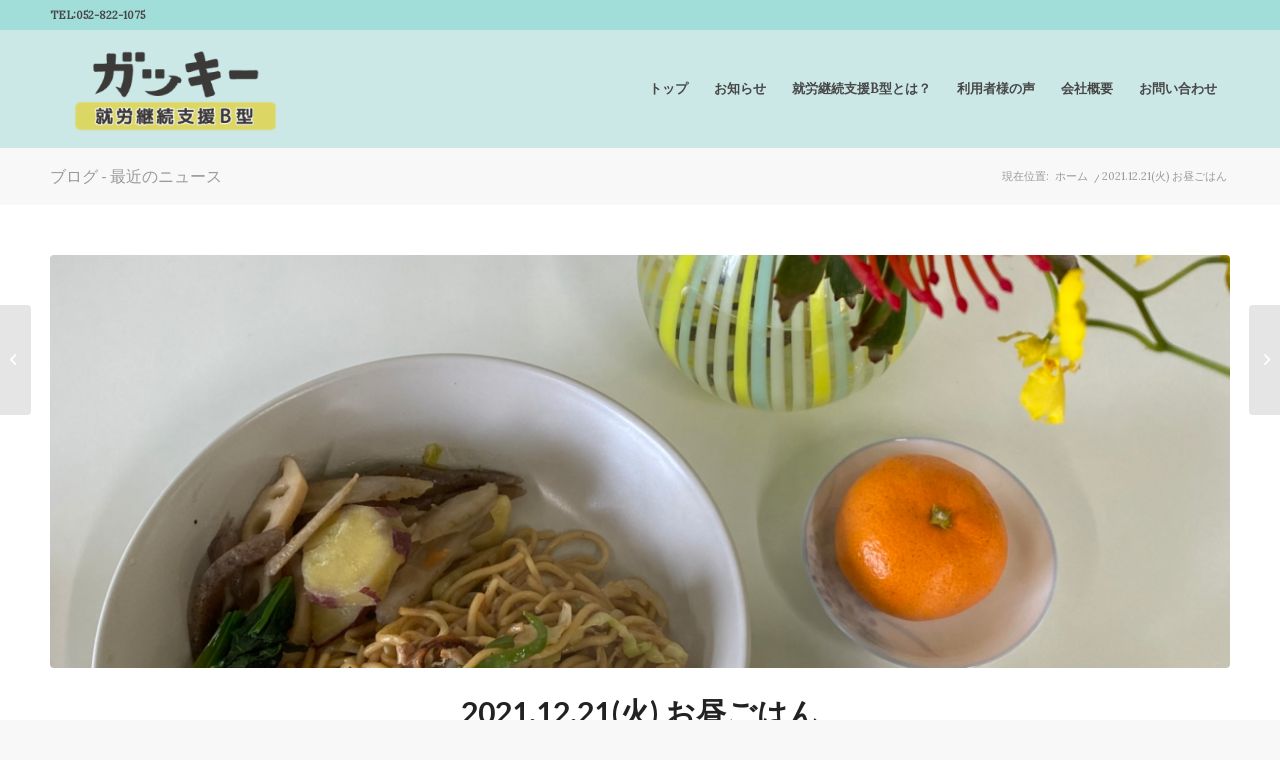

--- FILE ---
content_type: text/html; charset=UTF-8
request_url: https://sakura-gakki.jp/2021/12/21/2021-12-21%E3%88%AB-%E3%81%8A%E6%98%BC%E3%81%94%E3%81%AF%E3%82%93/
body_size: 12034
content:
<!DOCTYPE html>
<html lang="ja" class="html_stretched responsive av-preloader-disabled av-default-lightbox  html_header_top html_logo_left html_main_nav_header html_menu_right html_large html_header_sticky html_header_shrinking html_header_topbar_active html_mobile_menu_phone html_header_searchicon_disabled html_content_align_center html_header_unstick_top_disabled html_header_stretch_disabled html_av-overlay-side html_av-overlay-side-classic html_av-submenu-noclone html_entry_id_501 av-cookies-no-cookie-consent av-no-preview html_text_menu_active ">
<head>
<meta charset="UTF-8" />
<meta name="robots" content="index, follow" />


<!-- mobile setting -->
<meta name="viewport" content="width=device-width, initial-scale=1">

<!-- Scripts/CSS and wp_head hook -->
<title>2021.12.21(火) お昼ごはん &#8211; ガッキー｜就労継続支援B型</title>
<meta name='robots' content='max-image-preview:large' />
<link rel="alternate" type="application/rss+xml" title="ガッキー｜就労継続支援B型 &raquo; フィード" href="https://sakura-gakki.jp/feed/" />
<link rel="alternate" type="application/rss+xml" title="ガッキー｜就労継続支援B型 &raquo; コメントフィード" href="https://sakura-gakki.jp/comments/feed/" />
<link rel="alternate" title="oEmbed (JSON)" type="application/json+oembed" href="https://sakura-gakki.jp/wp-json/oembed/1.0/embed?url=https%3A%2F%2Fsakura-gakki.jp%2F2021%2F12%2F21%2F2021-12-21%25e3%2588%25ab-%25e3%2581%258a%25e6%2598%25bc%25e3%2581%2594%25e3%2581%25af%25e3%2582%2593%2F" />
<link rel="alternate" title="oEmbed (XML)" type="text/xml+oembed" href="https://sakura-gakki.jp/wp-json/oembed/1.0/embed?url=https%3A%2F%2Fsakura-gakki.jp%2F2021%2F12%2F21%2F2021-12-21%25e3%2588%25ab-%25e3%2581%258a%25e6%2598%25bc%25e3%2581%2594%25e3%2581%25af%25e3%2582%2593%2F&#038;format=xml" />

<!-- google webfont font replacement -->

			<script type='text/javascript'>

				(function() {
					
					/*	check if webfonts are disabled by user setting via cookie - or user must opt in.	*/
					var html = document.getElementsByTagName('html')[0];
					var cookie_check = html.className.indexOf('av-cookies-needs-opt-in') >= 0 || html.className.indexOf('av-cookies-can-opt-out') >= 0;
					var allow_continue = true;
					var silent_accept_cookie = html.className.indexOf('av-cookies-user-silent-accept') >= 0;

					if( cookie_check && ! silent_accept_cookie )
					{
						if( ! document.cookie.match(/aviaCookieConsent/) || html.className.indexOf('av-cookies-session-refused') >= 0 )
						{
							allow_continue = false;
						}
						else
						{
							if( ! document.cookie.match(/aviaPrivacyRefuseCookiesHideBar/) )
							{
								allow_continue = false;
							}
							else if( ! document.cookie.match(/aviaPrivacyEssentialCookiesEnabled/) )
							{
								allow_continue = false;
							}
							else if( document.cookie.match(/aviaPrivacyGoogleWebfontsDisabled/) )
							{
								allow_continue = false;
							}
						}
					}
					
					if( allow_continue )
					{
						var f = document.createElement('link');
					
						f.type 	= 'text/css';
						f.rel 	= 'stylesheet';
						f.href 	= '//fonts.googleapis.com/css?family=Lato:300,400,700%7CLora';
						f.id 	= 'avia-google-webfont';

						document.getElementsByTagName('head')[0].appendChild(f);
					}
				})();
			
			</script>
			<style id='wp-img-auto-sizes-contain-inline-css' type='text/css'>
img:is([sizes=auto i],[sizes^="auto," i]){contain-intrinsic-size:3000px 1500px}
/*# sourceURL=wp-img-auto-sizes-contain-inline-css */
</style>
<style id='wp-emoji-styles-inline-css' type='text/css'>

	img.wp-smiley, img.emoji {
		display: inline !important;
		border: none !important;
		box-shadow: none !important;
		height: 1em !important;
		width: 1em !important;
		margin: 0 0.07em !important;
		vertical-align: -0.1em !important;
		background: none !important;
		padding: 0 !important;
	}
/*# sourceURL=wp-emoji-styles-inline-css */
</style>
<style id='wp-block-library-inline-css' type='text/css'>
:root{--wp-block-synced-color:#7a00df;--wp-block-synced-color--rgb:122,0,223;--wp-bound-block-color:var(--wp-block-synced-color);--wp-editor-canvas-background:#ddd;--wp-admin-theme-color:#007cba;--wp-admin-theme-color--rgb:0,124,186;--wp-admin-theme-color-darker-10:#006ba1;--wp-admin-theme-color-darker-10--rgb:0,107,160.5;--wp-admin-theme-color-darker-20:#005a87;--wp-admin-theme-color-darker-20--rgb:0,90,135;--wp-admin-border-width-focus:2px}@media (min-resolution:192dpi){:root{--wp-admin-border-width-focus:1.5px}}.wp-element-button{cursor:pointer}:root .has-very-light-gray-background-color{background-color:#eee}:root .has-very-dark-gray-background-color{background-color:#313131}:root .has-very-light-gray-color{color:#eee}:root .has-very-dark-gray-color{color:#313131}:root .has-vivid-green-cyan-to-vivid-cyan-blue-gradient-background{background:linear-gradient(135deg,#00d084,#0693e3)}:root .has-purple-crush-gradient-background{background:linear-gradient(135deg,#34e2e4,#4721fb 50%,#ab1dfe)}:root .has-hazy-dawn-gradient-background{background:linear-gradient(135deg,#faaca8,#dad0ec)}:root .has-subdued-olive-gradient-background{background:linear-gradient(135deg,#fafae1,#67a671)}:root .has-atomic-cream-gradient-background{background:linear-gradient(135deg,#fdd79a,#004a59)}:root .has-nightshade-gradient-background{background:linear-gradient(135deg,#330968,#31cdcf)}:root .has-midnight-gradient-background{background:linear-gradient(135deg,#020381,#2874fc)}:root{--wp--preset--font-size--normal:16px;--wp--preset--font-size--huge:42px}.has-regular-font-size{font-size:1em}.has-larger-font-size{font-size:2.625em}.has-normal-font-size{font-size:var(--wp--preset--font-size--normal)}.has-huge-font-size{font-size:var(--wp--preset--font-size--huge)}.has-text-align-center{text-align:center}.has-text-align-left{text-align:left}.has-text-align-right{text-align:right}.has-fit-text{white-space:nowrap!important}#end-resizable-editor-section{display:none}.aligncenter{clear:both}.items-justified-left{justify-content:flex-start}.items-justified-center{justify-content:center}.items-justified-right{justify-content:flex-end}.items-justified-space-between{justify-content:space-between}.screen-reader-text{border:0;clip-path:inset(50%);height:1px;margin:-1px;overflow:hidden;padding:0;position:absolute;width:1px;word-wrap:normal!important}.screen-reader-text:focus{background-color:#ddd;clip-path:none;color:#444;display:block;font-size:1em;height:auto;left:5px;line-height:normal;padding:15px 23px 14px;text-decoration:none;top:5px;width:auto;z-index:100000}html :where(.has-border-color){border-style:solid}html :where([style*=border-top-color]){border-top-style:solid}html :where([style*=border-right-color]){border-right-style:solid}html :where([style*=border-bottom-color]){border-bottom-style:solid}html :where([style*=border-left-color]){border-left-style:solid}html :where([style*=border-width]){border-style:solid}html :where([style*=border-top-width]){border-top-style:solid}html :where([style*=border-right-width]){border-right-style:solid}html :where([style*=border-bottom-width]){border-bottom-style:solid}html :where([style*=border-left-width]){border-left-style:solid}html :where(img[class*=wp-image-]){height:auto;max-width:100%}:where(figure){margin:0 0 1em}html :where(.is-position-sticky){--wp-admin--admin-bar--position-offset:var(--wp-admin--admin-bar--height,0px)}@media screen and (max-width:600px){html :where(.is-position-sticky){--wp-admin--admin-bar--position-offset:0px}}

/*# sourceURL=wp-block-library-inline-css */
</style><style id='global-styles-inline-css' type='text/css'>
:root{--wp--preset--aspect-ratio--square: 1;--wp--preset--aspect-ratio--4-3: 4/3;--wp--preset--aspect-ratio--3-4: 3/4;--wp--preset--aspect-ratio--3-2: 3/2;--wp--preset--aspect-ratio--2-3: 2/3;--wp--preset--aspect-ratio--16-9: 16/9;--wp--preset--aspect-ratio--9-16: 9/16;--wp--preset--color--black: #000000;--wp--preset--color--cyan-bluish-gray: #abb8c3;--wp--preset--color--white: #ffffff;--wp--preset--color--pale-pink: #f78da7;--wp--preset--color--vivid-red: #cf2e2e;--wp--preset--color--luminous-vivid-orange: #ff6900;--wp--preset--color--luminous-vivid-amber: #fcb900;--wp--preset--color--light-green-cyan: #7bdcb5;--wp--preset--color--vivid-green-cyan: #00d084;--wp--preset--color--pale-cyan-blue: #8ed1fc;--wp--preset--color--vivid-cyan-blue: #0693e3;--wp--preset--color--vivid-purple: #9b51e0;--wp--preset--gradient--vivid-cyan-blue-to-vivid-purple: linear-gradient(135deg,rgb(6,147,227) 0%,rgb(155,81,224) 100%);--wp--preset--gradient--light-green-cyan-to-vivid-green-cyan: linear-gradient(135deg,rgb(122,220,180) 0%,rgb(0,208,130) 100%);--wp--preset--gradient--luminous-vivid-amber-to-luminous-vivid-orange: linear-gradient(135deg,rgb(252,185,0) 0%,rgb(255,105,0) 100%);--wp--preset--gradient--luminous-vivid-orange-to-vivid-red: linear-gradient(135deg,rgb(255,105,0) 0%,rgb(207,46,46) 100%);--wp--preset--gradient--very-light-gray-to-cyan-bluish-gray: linear-gradient(135deg,rgb(238,238,238) 0%,rgb(169,184,195) 100%);--wp--preset--gradient--cool-to-warm-spectrum: linear-gradient(135deg,rgb(74,234,220) 0%,rgb(151,120,209) 20%,rgb(207,42,186) 40%,rgb(238,44,130) 60%,rgb(251,105,98) 80%,rgb(254,248,76) 100%);--wp--preset--gradient--blush-light-purple: linear-gradient(135deg,rgb(255,206,236) 0%,rgb(152,150,240) 100%);--wp--preset--gradient--blush-bordeaux: linear-gradient(135deg,rgb(254,205,165) 0%,rgb(254,45,45) 50%,rgb(107,0,62) 100%);--wp--preset--gradient--luminous-dusk: linear-gradient(135deg,rgb(255,203,112) 0%,rgb(199,81,192) 50%,rgb(65,88,208) 100%);--wp--preset--gradient--pale-ocean: linear-gradient(135deg,rgb(255,245,203) 0%,rgb(182,227,212) 50%,rgb(51,167,181) 100%);--wp--preset--gradient--electric-grass: linear-gradient(135deg,rgb(202,248,128) 0%,rgb(113,206,126) 100%);--wp--preset--gradient--midnight: linear-gradient(135deg,rgb(2,3,129) 0%,rgb(40,116,252) 100%);--wp--preset--font-size--small: 13px;--wp--preset--font-size--medium: 20px;--wp--preset--font-size--large: 36px;--wp--preset--font-size--x-large: 42px;--wp--preset--spacing--20: 0.44rem;--wp--preset--spacing--30: 0.67rem;--wp--preset--spacing--40: 1rem;--wp--preset--spacing--50: 1.5rem;--wp--preset--spacing--60: 2.25rem;--wp--preset--spacing--70: 3.38rem;--wp--preset--spacing--80: 5.06rem;--wp--preset--shadow--natural: 6px 6px 9px rgba(0, 0, 0, 0.2);--wp--preset--shadow--deep: 12px 12px 50px rgba(0, 0, 0, 0.4);--wp--preset--shadow--sharp: 6px 6px 0px rgba(0, 0, 0, 0.2);--wp--preset--shadow--outlined: 6px 6px 0px -3px rgb(255, 255, 255), 6px 6px rgb(0, 0, 0);--wp--preset--shadow--crisp: 6px 6px 0px rgb(0, 0, 0);}:where(.is-layout-flex){gap: 0.5em;}:where(.is-layout-grid){gap: 0.5em;}body .is-layout-flex{display: flex;}.is-layout-flex{flex-wrap: wrap;align-items: center;}.is-layout-flex > :is(*, div){margin: 0;}body .is-layout-grid{display: grid;}.is-layout-grid > :is(*, div){margin: 0;}:where(.wp-block-columns.is-layout-flex){gap: 2em;}:where(.wp-block-columns.is-layout-grid){gap: 2em;}:where(.wp-block-post-template.is-layout-flex){gap: 1.25em;}:where(.wp-block-post-template.is-layout-grid){gap: 1.25em;}.has-black-color{color: var(--wp--preset--color--black) !important;}.has-cyan-bluish-gray-color{color: var(--wp--preset--color--cyan-bluish-gray) !important;}.has-white-color{color: var(--wp--preset--color--white) !important;}.has-pale-pink-color{color: var(--wp--preset--color--pale-pink) !important;}.has-vivid-red-color{color: var(--wp--preset--color--vivid-red) !important;}.has-luminous-vivid-orange-color{color: var(--wp--preset--color--luminous-vivid-orange) !important;}.has-luminous-vivid-amber-color{color: var(--wp--preset--color--luminous-vivid-amber) !important;}.has-light-green-cyan-color{color: var(--wp--preset--color--light-green-cyan) !important;}.has-vivid-green-cyan-color{color: var(--wp--preset--color--vivid-green-cyan) !important;}.has-pale-cyan-blue-color{color: var(--wp--preset--color--pale-cyan-blue) !important;}.has-vivid-cyan-blue-color{color: var(--wp--preset--color--vivid-cyan-blue) !important;}.has-vivid-purple-color{color: var(--wp--preset--color--vivid-purple) !important;}.has-black-background-color{background-color: var(--wp--preset--color--black) !important;}.has-cyan-bluish-gray-background-color{background-color: var(--wp--preset--color--cyan-bluish-gray) !important;}.has-white-background-color{background-color: var(--wp--preset--color--white) !important;}.has-pale-pink-background-color{background-color: var(--wp--preset--color--pale-pink) !important;}.has-vivid-red-background-color{background-color: var(--wp--preset--color--vivid-red) !important;}.has-luminous-vivid-orange-background-color{background-color: var(--wp--preset--color--luminous-vivid-orange) !important;}.has-luminous-vivid-amber-background-color{background-color: var(--wp--preset--color--luminous-vivid-amber) !important;}.has-light-green-cyan-background-color{background-color: var(--wp--preset--color--light-green-cyan) !important;}.has-vivid-green-cyan-background-color{background-color: var(--wp--preset--color--vivid-green-cyan) !important;}.has-pale-cyan-blue-background-color{background-color: var(--wp--preset--color--pale-cyan-blue) !important;}.has-vivid-cyan-blue-background-color{background-color: var(--wp--preset--color--vivid-cyan-blue) !important;}.has-vivid-purple-background-color{background-color: var(--wp--preset--color--vivid-purple) !important;}.has-black-border-color{border-color: var(--wp--preset--color--black) !important;}.has-cyan-bluish-gray-border-color{border-color: var(--wp--preset--color--cyan-bluish-gray) !important;}.has-white-border-color{border-color: var(--wp--preset--color--white) !important;}.has-pale-pink-border-color{border-color: var(--wp--preset--color--pale-pink) !important;}.has-vivid-red-border-color{border-color: var(--wp--preset--color--vivid-red) !important;}.has-luminous-vivid-orange-border-color{border-color: var(--wp--preset--color--luminous-vivid-orange) !important;}.has-luminous-vivid-amber-border-color{border-color: var(--wp--preset--color--luminous-vivid-amber) !important;}.has-light-green-cyan-border-color{border-color: var(--wp--preset--color--light-green-cyan) !important;}.has-vivid-green-cyan-border-color{border-color: var(--wp--preset--color--vivid-green-cyan) !important;}.has-pale-cyan-blue-border-color{border-color: var(--wp--preset--color--pale-cyan-blue) !important;}.has-vivid-cyan-blue-border-color{border-color: var(--wp--preset--color--vivid-cyan-blue) !important;}.has-vivid-purple-border-color{border-color: var(--wp--preset--color--vivid-purple) !important;}.has-vivid-cyan-blue-to-vivid-purple-gradient-background{background: var(--wp--preset--gradient--vivid-cyan-blue-to-vivid-purple) !important;}.has-light-green-cyan-to-vivid-green-cyan-gradient-background{background: var(--wp--preset--gradient--light-green-cyan-to-vivid-green-cyan) !important;}.has-luminous-vivid-amber-to-luminous-vivid-orange-gradient-background{background: var(--wp--preset--gradient--luminous-vivid-amber-to-luminous-vivid-orange) !important;}.has-luminous-vivid-orange-to-vivid-red-gradient-background{background: var(--wp--preset--gradient--luminous-vivid-orange-to-vivid-red) !important;}.has-very-light-gray-to-cyan-bluish-gray-gradient-background{background: var(--wp--preset--gradient--very-light-gray-to-cyan-bluish-gray) !important;}.has-cool-to-warm-spectrum-gradient-background{background: var(--wp--preset--gradient--cool-to-warm-spectrum) !important;}.has-blush-light-purple-gradient-background{background: var(--wp--preset--gradient--blush-light-purple) !important;}.has-blush-bordeaux-gradient-background{background: var(--wp--preset--gradient--blush-bordeaux) !important;}.has-luminous-dusk-gradient-background{background: var(--wp--preset--gradient--luminous-dusk) !important;}.has-pale-ocean-gradient-background{background: var(--wp--preset--gradient--pale-ocean) !important;}.has-electric-grass-gradient-background{background: var(--wp--preset--gradient--electric-grass) !important;}.has-midnight-gradient-background{background: var(--wp--preset--gradient--midnight) !important;}.has-small-font-size{font-size: var(--wp--preset--font-size--small) !important;}.has-medium-font-size{font-size: var(--wp--preset--font-size--medium) !important;}.has-large-font-size{font-size: var(--wp--preset--font-size--large) !important;}.has-x-large-font-size{font-size: var(--wp--preset--font-size--x-large) !important;}
/*# sourceURL=global-styles-inline-css */
</style>

<style id='classic-theme-styles-inline-css' type='text/css'>
/*! This file is auto-generated */
.wp-block-button__link{color:#fff;background-color:#32373c;border-radius:9999px;box-shadow:none;text-decoration:none;padding:calc(.667em + 2px) calc(1.333em + 2px);font-size:1.125em}.wp-block-file__button{background:#32373c;color:#fff;text-decoration:none}
/*# sourceURL=/wp-includes/css/classic-themes.min.css */
</style>
<link rel='stylesheet' id='avia-merged-styles-css' href='https://sakura-gakki.jp/wp-content/uploads/dynamic_avia/avia-merged-styles-e33fefa059cb6bf6c1a7a28fee8a1882---61809980a5f6e.css' type='text/css' media='all' />
<script type="text/javascript" src="https://sakura-gakki.jp/wp-includes/js/jquery/jquery.min.js?ver=3.7.1" id="jquery-core-js"></script>
<script type="text/javascript" src="https://sakura-gakki.jp/wp-includes/js/jquery/jquery-migrate.min.js?ver=3.4.1" id="jquery-migrate-js"></script>
<link rel="https://api.w.org/" href="https://sakura-gakki.jp/wp-json/" /><link rel="alternate" title="JSON" type="application/json" href="https://sakura-gakki.jp/wp-json/wp/v2/posts/501" /><link rel="EditURI" type="application/rsd+xml" title="RSD" href="https://sakura-gakki.jp/xmlrpc.php?rsd" />
<meta name="generator" content="WordPress 6.9" />
<link rel="canonical" href="https://sakura-gakki.jp/2021/12/21/2021-12-21%e3%88%ab-%e3%81%8a%e6%98%bc%e3%81%94%e3%81%af%e3%82%93/" />
<link rel='shortlink' href='https://sakura-gakki.jp/?p=501' />
<link rel="profile" href="http://gmpg.org/xfn/11" />
<link rel="alternate" type="application/rss+xml" title="ガッキー｜就労継続支援B型 RSS2 Feed" href="https://sakura-gakki.jp/feed/" />
<link rel="pingback" href="https://sakura-gakki.jp/xmlrpc.php" />
<!--[if lt IE 9]><script src="https://sakura-gakki.jp/wp-content/themes/enfold_4.8/js/html5shiv.js"></script><![endif]-->
<link rel="icon" href="https://sakura-gakki.jp/wp-content/uploads/2021/10/logo02.png" type="image/png">

<!-- To speed up the rendering and to display the site as fast as possible to the user we include some styles and scripts for above the fold content inline -->
<script type="text/javascript">'use strict';var avia_is_mobile=!1;if(/Android|webOS|iPhone|iPad|iPod|BlackBerry|IEMobile|Opera Mini/i.test(navigator.userAgent)&&'ontouchstart' in document.documentElement){avia_is_mobile=!0;document.documentElement.className+=' avia_mobile '}
else{document.documentElement.className+=' avia_desktop '};document.documentElement.className+=' js_active ';(function(){var e=['-webkit-','-moz-','-ms-',''],n='';for(var t in e){if(e[t]+'transform' in document.documentElement.style){document.documentElement.className+=' avia_transform ';n=e[t]+'transform'};if(e[t]+'perspective' in document.documentElement.style)document.documentElement.className+=' avia_transform3d '};if(typeof document.getElementsByClassName=='function'&&typeof document.documentElement.getBoundingClientRect=='function'&&avia_is_mobile==!1){if(n&&window.innerHeight>0){setTimeout(function(){var e=0,o={},a=0,t=document.getElementsByClassName('av-parallax'),i=window.pageYOffset||document.documentElement.scrollTop;for(e=0;e<t.length;e++){t[e].style.top='0px';o=t[e].getBoundingClientRect();a=Math.ceil((window.innerHeight+i-o.top)*0.3);t[e].style[n]='translate(0px, '+a+'px)';t[e].style.top='auto';t[e].className+=' enabled-parallax '}},50)}}})();</script><style type='text/css'>
@font-face {font-family: 'entypo-fontello'; font-weight: normal; font-style: normal; font-display: auto;
src: url('https://sakura-gakki.jp/wp-content/themes/enfold_4.8/config-templatebuilder/avia-template-builder/assets/fonts/entypo-fontello.woff2') format('woff2'),
url('https://sakura-gakki.jp/wp-content/themes/enfold_4.8/config-templatebuilder/avia-template-builder/assets/fonts/entypo-fontello.woff') format('woff'),
url('https://sakura-gakki.jp/wp-content/themes/enfold_4.8/config-templatebuilder/avia-template-builder/assets/fonts/entypo-fontello.ttf') format('truetype'), 
url('https://sakura-gakki.jp/wp-content/themes/enfold_4.8/config-templatebuilder/avia-template-builder/assets/fonts/entypo-fontello.svg#entypo-fontello') format('svg'),
url('https://sakura-gakki.jp/wp-content/themes/enfold_4.8/config-templatebuilder/avia-template-builder/assets/fonts/entypo-fontello.eot'),
url('https://sakura-gakki.jp/wp-content/themes/enfold_4.8/config-templatebuilder/avia-template-builder/assets/fonts/entypo-fontello.eot?#iefix') format('embedded-opentype');
} #top .avia-font-entypo-fontello, body .avia-font-entypo-fontello, html body [data-av_iconfont='entypo-fontello']:before{ font-family: 'entypo-fontello'; }
</style>

<!--
Debugging Info for Theme support: 

Theme: Enfold
Version: 4.8.6.2
Installed: enfold_4.8
AviaFramework Version: 5.0
AviaBuilder Version: 4.8
aviaElementManager Version: 1.0.1
ML:256-PU:24-PLA:2
WP:6.9
Compress: CSS:all theme files - JS:all theme files
Updates: disabled
PLAu:2
-->
</head>




<body id="top" class="wp-singular post-template-default single single-post postid-501 single-format-standard wp-theme-enfold_48  rtl_columns stretched lato lora avia-responsive-images-support" itemscope="itemscope" itemtype="https://schema.org/WebPage" >

	
	<div id='wrap_all'>

	
<header id='header' class='all_colors header_color light_bg_color  av_header_top av_logo_left av_main_nav_header av_menu_right av_large av_header_sticky av_header_shrinking av_header_stretch_disabled av_mobile_menu_phone av_header_searchicon_disabled av_header_unstick_top_disabled av_bottom_nav_disabled  av_header_border_disabled'  role="banner" itemscope="itemscope" itemtype="https://schema.org/WPHeader" >

		<div id='header_meta' class='container_wrap container_wrap_meta  av_phone_active_left av_extra_header_active av_entry_id_501'>
		
			      <div class='container'>
			      <div class='phone-info '><div>TEL:052-822-1075</div></div>			      </div>
		</div>

		<div  id='header_main' class='container_wrap container_wrap_logo'>
	
        <div class='container av-logo-container'><div class='inner-container'><span class='logo'><a href='https://sakura-gakki.jp/'><img src="https://sakura-gakki.jp/wp-content/uploads/2021/11/2021gakki_pamph_omote1021.png" srcset="https://sakura-gakki.jp/wp-content/uploads/2021/11/2021gakki_pamph_omote1021.png 343w, https://sakura-gakki.jp/wp-content/uploads/2021/11/2021gakki_pamph_omote1021-300x139.png 300w" sizes="(max-width: 343px) 100vw, 343px" height="100" width="300" alt='ガッキー｜就労継続支援B型' title='2021gakki_pamph_omote1021' /></a></span><nav class='main_menu' data-selectname='Select a page'  role="navigation" itemscope="itemscope" itemtype="https://schema.org/SiteNavigationElement" ><div class="avia-menu av-main-nav-wrap"><ul id="avia-menu" class="menu av-main-nav"><li id="menu-item-40" class="menu-item menu-item-type-post_type menu-item-object-page menu-item-home menu-item-top-level menu-item-top-level-1"><a href="https://sakura-gakki.jp/" itemprop="url"><span class="avia-bullet"></span><span class="avia-menu-text">トップ</span><span class="avia-menu-fx"><span class="avia-arrow-wrap"><span class="avia-arrow"></span></span></span></a></li>
<li id="menu-item-46" class="menu-item menu-item-type-post_type menu-item-object-page menu-item-top-level menu-item-top-level-2"><a href="https://sakura-gakki.jp/%e3%81%8a%e7%9f%a5%e3%82%89%e3%81%9b/" itemprop="url"><span class="avia-bullet"></span><span class="avia-menu-text">お知らせ</span><span class="avia-menu-fx"><span class="avia-arrow-wrap"><span class="avia-arrow"></span></span></span></a></li>
<li id="menu-item-45" class="menu-item menu-item-type-post_type menu-item-object-page menu-item-top-level menu-item-top-level-3"><a href="https://sakura-gakki.jp/%e5%b0%b1%e5%8a%b4%e7%b6%99%e7%b6%9a%e6%94%af%e6%8f%b4b%e5%9e%8b%e3%81%a8%e3%81%af%ef%bc%9f/" itemprop="url"><span class="avia-bullet"></span><span class="avia-menu-text">就労継続支援B型とは？</span><span class="avia-menu-fx"><span class="avia-arrow-wrap"><span class="avia-arrow"></span></span></span></a></li>
<li id="menu-item-47" class="menu-item menu-item-type-post_type menu-item-object-page menu-item-top-level menu-item-top-level-4"><a href="https://sakura-gakki.jp/%e4%bd%93%e9%a8%93%e8%80%85%e3%81%ae%e5%a3%b0/" itemprop="url"><span class="avia-bullet"></span><span class="avia-menu-text">利用者様の声</span><span class="avia-menu-fx"><span class="avia-arrow-wrap"><span class="avia-arrow"></span></span></span></a></li>
<li id="menu-item-48" class="menu-item menu-item-type-post_type menu-item-object-page menu-item-top-level menu-item-top-level-5"><a href="https://sakura-gakki.jp/%e4%bc%9a%e7%a4%be%e6%a6%82%e8%a6%81/" itemprop="url"><span class="avia-bullet"></span><span class="avia-menu-text">会社概要</span><span class="avia-menu-fx"><span class="avia-arrow-wrap"><span class="avia-arrow"></span></span></span></a></li>
<li id="menu-item-49" class="menu-item menu-item-type-post_type menu-item-object-page menu-item-top-level menu-item-top-level-6"><a href="https://sakura-gakki.jp/%e3%81%8a%e5%95%8f%e3%81%84%e5%90%88%e3%82%8f%e3%81%9b/" itemprop="url"><span class="avia-bullet"></span><span class="avia-menu-text">お問い合わせ</span><span class="avia-menu-fx"><span class="avia-arrow-wrap"><span class="avia-arrow"></span></span></span></a></li>
<li class="av-burger-menu-main menu-item-avia-special ">
	        			<a href="#" aria-label="Menu" aria-hidden="false">
							<span class="av-hamburger av-hamburger--spin av-js-hamburger">
								<span class="av-hamburger-box">
						          <span class="av-hamburger-inner"></span>
						          <strong>Menu</strong>
								</span>
							</span>
							<span class="avia_hidden_link_text">Menu</span>
						</a>
	        		   </li></ul></div></nav></div> </div> 
		<!-- end container_wrap-->
		</div>
		<div class='header_bg'></div>

<!-- end header -->
</header>
		
	<div id='main' class='all_colors' data-scroll-offset='116'>

	<div class='stretch_full container_wrap alternate_color light_bg_color title_container'><div class='container'><strong class='main-title entry-title '><a href='https://sakura-gakki.jp/' rel='bookmark' title='Permanent Link: ブログ - 最近のニュース'  itemprop="headline" >ブログ - 最近のニュース</a></strong><div class="breadcrumb breadcrumbs avia-breadcrumbs"><div class="breadcrumb-trail" ><span class="trail-before"><span class="breadcrumb-title">現在位置: </span></span> <span  itemscope="itemscope" itemtype="https://schema.org/BreadcrumbList" ><span  itemscope="itemscope" itemtype="https://schema.org/ListItem" itemprop="itemListElement" ><a itemprop="url" href="https://sakura-gakki.jp" title="ガッキー｜就労継続支援B型" rel="home" class="trail-begin"><span itemprop="name">ホーム</span></a><span itemprop="position" class="hidden">1</span></span></span> <span class="sep">/</span> <span class="trail-end">2021.12.21(火) お昼ごはん</span></div></div></div></div>
		<div class='container_wrap container_wrap_first main_color fullsize'>

			<div class='container template-blog template-single-blog '>

				<main class='content units av-content-full alpha  av-blog-meta-author-disabled av-blog-meta-comments-disabled av-blog-meta-html-info-disabled av-blog-meta-tag-disabled'  role="main" itemscope="itemscope" itemtype="https://schema.org/Blog" >

                    <article class='post-entry post-entry-type-standard post-entry-501 post-loop-1 post-parity-odd post-entry-last single-big with-slider post-501 post type-post status-publish format-standard has-post-thumbnail hentry category-news'  itemscope="itemscope" itemtype="https://schema.org/BlogPosting" itemprop="blogPost" ><div class="big-preview single-big"  itemprop="image" itemscope="itemscope" itemtype="https://schema.org/ImageObject" ><a href="https://sakura-gakki.jp/wp-content/uploads/2021/12/IMG_4658-773x1030.jpg" data-srcset="https://sakura-gakki.jp/wp-content/uploads/2021/12/IMG_4658-773x1030.jpg 773w, https://sakura-gakki.jp/wp-content/uploads/2021/12/IMG_4658-225x300.jpg 225w, https://sakura-gakki.jp/wp-content/uploads/2021/12/IMG_4658-768x1024.jpg 768w, https://sakura-gakki.jp/wp-content/uploads/2021/12/IMG_4658-1152x1536.jpg 1152w, https://sakura-gakki.jp/wp-content/uploads/2021/12/IMG_4658-1536x2048.jpg 1536w, https://sakura-gakki.jp/wp-content/uploads/2021/12/IMG_4658-1125x1500.jpg 1125w, https://sakura-gakki.jp/wp-content/uploads/2021/12/IMG_4658-529x705.jpg 529w, https://sakura-gakki.jp/wp-content/uploads/2021/12/IMG_4658-scaled.jpg 1920w" data-sizes="(max-width: 773px) 100vw, 773px"  title="IMG_4658" ><img width="1210" height="423" src="https://sakura-gakki.jp/wp-content/uploads/2021/12/IMG_4658-1210x423.jpg" class="wp-image-502 avia-img-lazy-loading-502 attachment-entry_without_sidebar size-entry_without_sidebar wp-post-image" alt="" decoding="async" /></a></div><div class='blog-meta'></div><div class='entry-content-wrapper clearfix standard-content'><header class="entry-content-header"><h1 class='post-title entry-title '  itemprop="headline" ><a href='https://sakura-gakki.jp/2021/12/21/2021-12-21%e3%88%ab-%e3%81%8a%e6%98%bc%e3%81%94%e3%81%af%e3%82%93/' rel='bookmark' title='Permanent Link: 2021.12.21(火) お昼ごはん'>2021.12.21(火) お昼ごはん<span class='post-format-icon minor-meta'></span></a></h1><span class='post-meta-infos'><time class='date-container minor-meta updated' >2021年12月21日</time><span class='text-sep text-sep-date'>/</span><span class="blog-categories minor-meta">カテゴリ:  <a href="https://sakura-gakki.jp/category/news/" rel="tag">お知らせ</a> </span><span class="text-sep text-sep-cat">/</span><span class="blog-author minor-meta">作成者:  <span class="entry-author-link"  itemprop="author" ><span class="author"><span class="fn"><a href="https://sakura-gakki.jp/author/ecsr_ss695f/" title="ecsr_SS695f の投稿" rel="author">ecsr_SS695f</a></span></span></span></span></span></header><div class="entry-content"  itemprop="text" ><p><img decoding="async" class="alignnone size-medium wp-image-502" src="https://sakura-gakki.jp/wp-content/uploads/2021/12/IMG_4658-225x300.jpg" alt="" width="225" height="300" srcset="https://sakura-gakki.jp/wp-content/uploads/2021/12/IMG_4658-225x300.jpg 225w, https://sakura-gakki.jp/wp-content/uploads/2021/12/IMG_4658-773x1030.jpg 773w, https://sakura-gakki.jp/wp-content/uploads/2021/12/IMG_4658-768x1024.jpg 768w, https://sakura-gakki.jp/wp-content/uploads/2021/12/IMG_4658-1152x1536.jpg 1152w, https://sakura-gakki.jp/wp-content/uploads/2021/12/IMG_4658-1536x2048.jpg 1536w, https://sakura-gakki.jp/wp-content/uploads/2021/12/IMG_4658-1125x1500.jpg 1125w, https://sakura-gakki.jp/wp-content/uploads/2021/12/IMG_4658-529x705.jpg 529w, https://sakura-gakki.jp/wp-content/uploads/2021/12/IMG_4658-scaled.jpg 1920w" sizes="(max-width: 225px) 100vw, 225px" /></p>
<p>2021年12月21日(火)</p>
<p>今日もお野菜いっぱい、手作りお昼ごはん</p>
<p>♦♦♦メニュー♦♦♦</p>
<p>野菜たっぷりうす味焼きそば</p>
<p>レンコンとさつまいもと人参とこんにゃくの蒸し焼き（だし風味）</p>
<p>ほうれん草添え</p>
<p>大根とごぼうとこんにゃくと油揚げのお味噌汁</p>
<p>フルーツ　三重県産みかん🍊🍊🍊</p>
<p>お腹いっぱい召し上がれ😋😋😋</p>
<p>♦♦♦<strong>お問い合わせ先</strong>♦♦♦</p>
<p>（けんがく・たいけん・ずいじぼしゅうちゅう！）</p>
<p><strong>見学・体験・随時募集中！</strong></p>
<p>就労継続支援B型　<strong>ガッキー</strong></p>
<p>名古屋市南区道全町３丁目２番地の１</p>
<p><strong>TEL　052-822-1075</strong></p>
<p>お電話お待ちしてます☏</p>
</div><footer class="entry-footer"><div class='av-social-sharing-box av-social-sharing-box-default av-social-sharing-box-fullwidth'><div class="av-share-box"><h5 class='av-share-link-description av-no-toc '>Share this entry</h5><ul class="av-share-box-list noLightbox"><li class='av-share-link av-social-link-facebook' ><a target="_blank" aria-label="Share on Facebook" href='https://www.facebook.com/sharer.php?u=https://sakura-gakki.jp/2021/12/21/2021-12-21%e3%88%ab-%e3%81%8a%e6%98%bc%e3%81%94%e3%81%af%e3%82%93/&#038;t=2021.12.21%28%E7%81%AB%29%20%E3%81%8A%E6%98%BC%E3%81%94%E3%81%AF%E3%82%93' aria-hidden='false' data-av_icon='' data-av_iconfont='entypo-fontello' title='' data-avia-related-tooltip='Share on Facebook' rel="noopener"><span class='avia_hidden_link_text'>Share on Facebook</span></a></li><li class='av-share-link av-social-link-twitter' ><a target="_blank" aria-label="Share on Twitter" href='https://twitter.com/share?text=2021.12.21%28%E7%81%AB%29%20%E3%81%8A%E6%98%BC%E3%81%94%E3%81%AF%E3%82%93&#038;url=https://sakura-gakki.jp/?p=501' aria-hidden='false' data-av_icon='' data-av_iconfont='entypo-fontello' title='' data-avia-related-tooltip='Share on Twitter' rel="noopener"><span class='avia_hidden_link_text'>Share on Twitter</span></a></li><li class='av-share-link av-social-link-linkedin' ><a target="_blank" aria-label="Share on LinkedIn" href='https://linkedin.com/shareArticle?mini=true&#038;title=2021.12.21%28%E7%81%AB%29%20%E3%81%8A%E6%98%BC%E3%81%94%E3%81%AF%E3%82%93&#038;url=https://sakura-gakki.jp/2021/12/21/2021-12-21%e3%88%ab-%e3%81%8a%e6%98%bc%e3%81%94%e3%81%af%e3%82%93/' aria-hidden='false' data-av_icon='' data-av_iconfont='entypo-fontello' title='' data-avia-related-tooltip='Share on LinkedIn' rel="noopener"><span class='avia_hidden_link_text'>Share on LinkedIn</span></a></li><li class='av-share-link av-social-link-mail' ><a  aria-label="Share by Mail" href='mailto:?subject=2021.12.21%28%E7%81%AB%29%20%E3%81%8A%E6%98%BC%E3%81%94%E3%81%AF%E3%82%93&#038;body=https://sakura-gakki.jp/2021/12/21/2021-12-21%e3%88%ab-%e3%81%8a%e6%98%bc%e3%81%94%e3%81%af%e3%82%93/' aria-hidden='false' data-av_icon='' data-av_iconfont='entypo-fontello' title='' data-avia-related-tooltip='Share by Mail'><span class='avia_hidden_link_text'>Share by Mail</span></a></li></ul></div></div></footer><div class='post_delimiter'></div></div><div class='post_author_timeline'></div><span class='hidden'>
				<span class='av-structured-data'  itemprop="image" itemscope="itemscope" itemtype="https://schema.org/ImageObject" >
						<span itemprop='url'>https://sakura-gakki.jp/wp-content/uploads/2021/12/IMG_4658-scaled.jpg</span>
						<span itemprop='height'>2560</span>
						<span itemprop='width'>1920</span>
				</span>
				<span class='av-structured-data'  itemprop="publisher" itemtype="https://schema.org/Organization" itemscope="itemscope" >
						<span itemprop='name'>ecsr_SS695f</span>
						<span itemprop='logo' itemscope itemtype='https://schema.org/ImageObject'>
							<span itemprop='url'>https://sakura-gakki.jp/wp-content/uploads/2021/11/2021gakki_pamph_omote1021.png</span>
						 </span>
				</span><span class='av-structured-data'  itemprop="author" itemscope="itemscope" itemtype="https://schema.org/Person" ><span itemprop='name'>ecsr_SS695f</span></span><span class='av-structured-data'  itemprop="datePublished" datetime="2021-12-21T13:25:15+09:00" >2021-12-21 13:25:15</span><span class='av-structured-data'  itemprop="dateModified" itemtype="https://schema.org/dateModified" >2021-12-23 13:04:43</span><span class='av-structured-data'  itemprop="mainEntityOfPage" itemtype="https://schema.org/mainEntityOfPage" ><span itemprop='name'>2021.12.21(火) お昼ごはん</span></span></span></article><div class='single-big'></div>


	        	
	        	
<div class='comment-entry post-entry'>


</div>
				<!--end content-->
				</main>

				

			</div><!--end container-->

		</div><!-- close default .container_wrap element -->


						<div class='container_wrap footer_color' id='footer'>

					<div class='container'>

						<div class='flex_column av_one_third  first el_before_av_one_third'><section id="text-2" class="widget clearfix widget_text">			<div class="textwidget"><p><img loading="lazy" decoding="async" class="alignnone size-medium wp-image-34" src="https://sakura-gakki.jp/wp-content/uploads/2021/10/logo01-300x139.png" alt="" width="300" height="139" srcset="https://sakura-gakki.jp/wp-content/uploads/2021/10/logo01-300x139.png 300w, https://sakura-gakki.jp/wp-content/uploads/2021/10/logo01.png 343w" sizes="auto, (max-width: 300px) 100vw, 300px" /></p>
<p>【運営会社】</p>
<p>株式会社 さくら<br />
名古屋市南区道全町3丁目2番地の１</p>
</div>
		<span class="seperator extralight-border"></span></section></div><div class='flex_column av_one_third  el_after_av_one_third  el_before_av_one_third '><section id="text-3" class="widget clearfix widget_text"><h3 class="widgettitle">運営施設</h3>			<div class="textwidget"><p>【ガッキー　就労継続支援B型】</p>
<p>所在地：名古屋市南区道全町3丁目2番地の１<br />
TEL：052―822―1075<br />
受付時間：9：00～16：00<br />
休日：土日祝・お盆期間・年末年始</p>
</div>
		<span class="seperator extralight-border"></span></section></div><div class='flex_column av_one_third  el_after_av_one_third  el_before_av_one_third '><section id="pages-2" class="widget clearfix widget_pages"><h3 class="widgettitle">サイトマップ</h3>
			<ul>
				<li class="page_item page-item-17"><a href="https://sakura-gakki.jp/">トップ</a></li>
<li class="page_item page-item-19"><a href="https://sakura-gakki.jp/%e3%81%8a%e7%9f%a5%e3%82%89%e3%81%9b/">お知らせ</a></li>
<li class="page_item page-item-22"><a href="https://sakura-gakki.jp/%e5%b0%b1%e5%8a%b4%e7%b6%99%e7%b6%9a%e6%94%af%e6%8f%b4b%e5%9e%8b%e3%81%a8%e3%81%af%ef%bc%9f/">就労継続支援B型とは？</a></li>
<li class="page_item page-item-25"><a href="https://sakura-gakki.jp/%e4%bd%93%e9%a8%93%e8%80%85%e3%81%ae%e5%a3%b0/">利用者様の声</a></li>
<li class="page_item page-item-28"><a href="https://sakura-gakki.jp/%e4%bc%9a%e7%a4%be%e6%a6%82%e8%a6%81/">会社概要</a></li>
<li class="page_item page-item-31"><a href="https://sakura-gakki.jp/%e3%81%8a%e5%95%8f%e3%81%84%e5%90%88%e3%82%8f%e3%81%9b/">お問い合わせ</a></li>
			</ul>

			<span class="seperator extralight-border"></span></section></div>
					</div>

				<!-- ####### END FOOTER CONTAINER ####### -->
				</div>

	

	
				<footer class='container_wrap socket_color' id='socket'  role="contentinfo" itemscope="itemscope" itemtype="https://schema.org/WPFooter" >
                    <div class='container'>

                        <span class='copyright'>© Copyright  - <a href='https://sakura-gakki.jp/'>ガッキー｜就労継続支援B型</a></span>

                        <nav class='sub_menu_socket'  role="navigation" itemscope="itemscope" itemtype="https://schema.org/SiteNavigationElement" ><div class="avia3-menu"><ul id="avia3-menu" class="menu"><li id="menu-item-40" class="menu-item menu-item-type-post_type menu-item-object-page menu-item-home menu-item-top-level menu-item-top-level-1"><a href="https://sakura-gakki.jp/" itemprop="url"><span class="avia-bullet"></span><span class="avia-menu-text">トップ</span><span class="avia-menu-fx"><span class="avia-arrow-wrap"><span class="avia-arrow"></span></span></span></a></li>
<li id="menu-item-46" class="menu-item menu-item-type-post_type menu-item-object-page menu-item-top-level menu-item-top-level-2"><a href="https://sakura-gakki.jp/%e3%81%8a%e7%9f%a5%e3%82%89%e3%81%9b/" itemprop="url"><span class="avia-bullet"></span><span class="avia-menu-text">お知らせ</span><span class="avia-menu-fx"><span class="avia-arrow-wrap"><span class="avia-arrow"></span></span></span></a></li>
<li id="menu-item-45" class="menu-item menu-item-type-post_type menu-item-object-page menu-item-top-level menu-item-top-level-3"><a href="https://sakura-gakki.jp/%e5%b0%b1%e5%8a%b4%e7%b6%99%e7%b6%9a%e6%94%af%e6%8f%b4b%e5%9e%8b%e3%81%a8%e3%81%af%ef%bc%9f/" itemprop="url"><span class="avia-bullet"></span><span class="avia-menu-text">就労継続支援B型とは？</span><span class="avia-menu-fx"><span class="avia-arrow-wrap"><span class="avia-arrow"></span></span></span></a></li>
<li id="menu-item-47" class="menu-item menu-item-type-post_type menu-item-object-page menu-item-top-level menu-item-top-level-4"><a href="https://sakura-gakki.jp/%e4%bd%93%e9%a8%93%e8%80%85%e3%81%ae%e5%a3%b0/" itemprop="url"><span class="avia-bullet"></span><span class="avia-menu-text">利用者様の声</span><span class="avia-menu-fx"><span class="avia-arrow-wrap"><span class="avia-arrow"></span></span></span></a></li>
<li id="menu-item-48" class="menu-item menu-item-type-post_type menu-item-object-page menu-item-top-level menu-item-top-level-5"><a href="https://sakura-gakki.jp/%e4%bc%9a%e7%a4%be%e6%a6%82%e8%a6%81/" itemprop="url"><span class="avia-bullet"></span><span class="avia-menu-text">会社概要</span><span class="avia-menu-fx"><span class="avia-arrow-wrap"><span class="avia-arrow"></span></span></span></a></li>
<li id="menu-item-49" class="menu-item menu-item-type-post_type menu-item-object-page menu-item-top-level menu-item-top-level-6"><a href="https://sakura-gakki.jp/%e3%81%8a%e5%95%8f%e3%81%84%e5%90%88%e3%82%8f%e3%81%9b/" itemprop="url"><span class="avia-bullet"></span><span class="avia-menu-text">お問い合わせ</span><span class="avia-menu-fx"><span class="avia-arrow-wrap"><span class="avia-arrow"></span></span></span></a></li>
</ul></div></nav>
                    </div>

	            <!-- ####### END SOCKET CONTAINER ####### -->
				</footer>


					<!-- end main -->
		</div>
		
		<a class='avia-post-nav avia-post-prev with-image' href='https://sakura-gakki.jp/2021/12/20/2021-12-20%e6%9c%88-%e3%81%8a%e6%98%bc%e3%81%94%e3%81%af%e3%82%93/' >    <span class='label iconfont' aria-hidden='true' data-av_icon='' data-av_iconfont='entypo-fontello'></span>    <span class='entry-info-wrap'>        <span class='entry-info'>            <span class='entry-title'>2021.12.20(月) お昼ごはん</span>            <span class='entry-image'><img width="80" height="80" src="https://sakura-gakki.jp/wp-content/uploads/2021/12/IMG_4653-80x80.jpg" class="wp-image-497 avia-img-lazy-loading-497 attachment-thumbnail size-thumbnail wp-post-image" alt="" decoding="async" loading="lazy" srcset="https://sakura-gakki.jp/wp-content/uploads/2021/12/IMG_4653-80x80.jpg 80w, https://sakura-gakki.jp/wp-content/uploads/2021/12/IMG_4653-36x36.jpg 36w, https://sakura-gakki.jp/wp-content/uploads/2021/12/IMG_4653-180x180.jpg 180w" sizes="auto, (max-width: 80px) 100vw, 80px" /></span>        </span>    </span></a><a class='avia-post-nav avia-post-next with-image' href='https://sakura-gakki.jp/2021/12/23/2021-12-23%e6%b0%b4-%e3%81%8a%e6%98%bc%e3%81%94%e3%81%af%e3%82%93/' >    <span class='label iconfont' aria-hidden='true' data-av_icon='' data-av_iconfont='entypo-fontello'></span>    <span class='entry-info-wrap'>        <span class='entry-info'>            <span class='entry-image'><img width="80" height="80" src="https://sakura-gakki.jp/wp-content/uploads/2021/12/IMG_4663-80x80.jpg" class="wp-image-510 avia-img-lazy-loading-510 attachment-thumbnail size-thumbnail wp-post-image" alt="" decoding="async" loading="lazy" srcset="https://sakura-gakki.jp/wp-content/uploads/2021/12/IMG_4663-80x80.jpg 80w, https://sakura-gakki.jp/wp-content/uploads/2021/12/IMG_4663-36x36.jpg 36w, https://sakura-gakki.jp/wp-content/uploads/2021/12/IMG_4663-180x180.jpg 180w" sizes="auto, (max-width: 80px) 100vw, 80px" /></span>            <span class='entry-title'>2021.12.23(水) お昼ごはん</span>        </span>    </span></a><!-- end wrap_all --></div>

<a href='#top' title='Scroll to top' id='scroll-top-link' aria-hidden='true' data-av_icon='' data-av_iconfont='entypo-fontello'><span class="avia_hidden_link_text">Scroll to top</span></a>

<div id="fb-root"></div>

<script type="speculationrules">
{"prefetch":[{"source":"document","where":{"and":[{"href_matches":"/*"},{"not":{"href_matches":["/wp-*.php","/wp-admin/*","/wp-content/uploads/*","/wp-content/*","/wp-content/plugins/*","/wp-content/themes/enfold_4.8/*","/*\\?(.+)"]}},{"not":{"selector_matches":"a[rel~=\"nofollow\"]"}},{"not":{"selector_matches":".no-prefetch, .no-prefetch a"}}]},"eagerness":"conservative"}]}
</script>

 <script type='text/javascript'>
 /* <![CDATA[ */  
var avia_framework_globals = avia_framework_globals || {};
    avia_framework_globals.frameworkUrl = 'https://sakura-gakki.jp/wp-content/themes/enfold_4.8/framework/';
    avia_framework_globals.installedAt = 'https://sakura-gakki.jp/wp-content/themes/enfold_4.8/';
    avia_framework_globals.ajaxurl = 'https://sakura-gakki.jp/wp-admin/admin-ajax.php';
/* ]]> */ 
</script>
 
 <script type="text/javascript" src="https://sakura-gakki.jp/wp-content/uploads/dynamic_avia/avia-footer-scripts-0f1dc0e49480b7aeb51b3768c4062b92---61809980edfe7.js" id="avia-footer-scripts-js"></script>
<script id="wp-emoji-settings" type="application/json">
{"baseUrl":"https://s.w.org/images/core/emoji/17.0.2/72x72/","ext":".png","svgUrl":"https://s.w.org/images/core/emoji/17.0.2/svg/","svgExt":".svg","source":{"concatemoji":"https://sakura-gakki.jp/wp-includes/js/wp-emoji-release.min.js?ver=6.9"}}
</script>
<script type="module">
/* <![CDATA[ */
/*! This file is auto-generated */
const a=JSON.parse(document.getElementById("wp-emoji-settings").textContent),o=(window._wpemojiSettings=a,"wpEmojiSettingsSupports"),s=["flag","emoji"];function i(e){try{var t={supportTests:e,timestamp:(new Date).valueOf()};sessionStorage.setItem(o,JSON.stringify(t))}catch(e){}}function c(e,t,n){e.clearRect(0,0,e.canvas.width,e.canvas.height),e.fillText(t,0,0);t=new Uint32Array(e.getImageData(0,0,e.canvas.width,e.canvas.height).data);e.clearRect(0,0,e.canvas.width,e.canvas.height),e.fillText(n,0,0);const a=new Uint32Array(e.getImageData(0,0,e.canvas.width,e.canvas.height).data);return t.every((e,t)=>e===a[t])}function p(e,t){e.clearRect(0,0,e.canvas.width,e.canvas.height),e.fillText(t,0,0);var n=e.getImageData(16,16,1,1);for(let e=0;e<n.data.length;e++)if(0!==n.data[e])return!1;return!0}function u(e,t,n,a){switch(t){case"flag":return n(e,"\ud83c\udff3\ufe0f\u200d\u26a7\ufe0f","\ud83c\udff3\ufe0f\u200b\u26a7\ufe0f")?!1:!n(e,"\ud83c\udde8\ud83c\uddf6","\ud83c\udde8\u200b\ud83c\uddf6")&&!n(e,"\ud83c\udff4\udb40\udc67\udb40\udc62\udb40\udc65\udb40\udc6e\udb40\udc67\udb40\udc7f","\ud83c\udff4\u200b\udb40\udc67\u200b\udb40\udc62\u200b\udb40\udc65\u200b\udb40\udc6e\u200b\udb40\udc67\u200b\udb40\udc7f");case"emoji":return!a(e,"\ud83e\u1fac8")}return!1}function f(e,t,n,a){let r;const o=(r="undefined"!=typeof WorkerGlobalScope&&self instanceof WorkerGlobalScope?new OffscreenCanvas(300,150):document.createElement("canvas")).getContext("2d",{willReadFrequently:!0}),s=(o.textBaseline="top",o.font="600 32px Arial",{});return e.forEach(e=>{s[e]=t(o,e,n,a)}),s}function r(e){var t=document.createElement("script");t.src=e,t.defer=!0,document.head.appendChild(t)}a.supports={everything:!0,everythingExceptFlag:!0},new Promise(t=>{let n=function(){try{var e=JSON.parse(sessionStorage.getItem(o));if("object"==typeof e&&"number"==typeof e.timestamp&&(new Date).valueOf()<e.timestamp+604800&&"object"==typeof e.supportTests)return e.supportTests}catch(e){}return null}();if(!n){if("undefined"!=typeof Worker&&"undefined"!=typeof OffscreenCanvas&&"undefined"!=typeof URL&&URL.createObjectURL&&"undefined"!=typeof Blob)try{var e="postMessage("+f.toString()+"("+[JSON.stringify(s),u.toString(),c.toString(),p.toString()].join(",")+"));",a=new Blob([e],{type:"text/javascript"});const r=new Worker(URL.createObjectURL(a),{name:"wpTestEmojiSupports"});return void(r.onmessage=e=>{i(n=e.data),r.terminate(),t(n)})}catch(e){}i(n=f(s,u,c,p))}t(n)}).then(e=>{for(const n in e)a.supports[n]=e[n],a.supports.everything=a.supports.everything&&a.supports[n],"flag"!==n&&(a.supports.everythingExceptFlag=a.supports.everythingExceptFlag&&a.supports[n]);var t;a.supports.everythingExceptFlag=a.supports.everythingExceptFlag&&!a.supports.flag,a.supports.everything||((t=a.source||{}).concatemoji?r(t.concatemoji):t.wpemoji&&t.twemoji&&(r(t.twemoji),r(t.wpemoji)))});
//# sourceURL=https://sakura-gakki.jp/wp-includes/js/wp-emoji-loader.min.js
/* ]]> */
</script>
</body>
</html>
